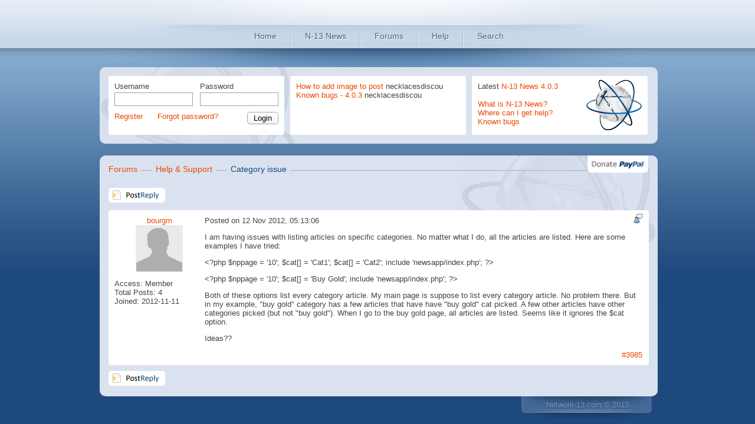

--- FILE ---
content_type: text/html; charset=UTF-8
request_url: https://network-13.com/thread/3985-Category-issue/page:1
body_size: 4423
content:
<!DOCTYPE html>
<html>
<head>
	<meta http-equiv="Content-Type" content="text/html; charset=UTF-8">
	<meta name="verify-v1" content="A069sUxIs2rFdCH6tHTOxhz+BWU898xEFnY4D39sqfA=" />
	<meta name="description" content="Network-13 - The home of N-13 News" />
	<meta name="keywords" content="Network-13, N-13, N-13 News, n13 news, n13news, Blog, Blogging, SQL, MySQL, MSSQL, SQL, PHP, PHP Tutorials, cakephp" />

	
	<script type="text/javascript" src="/js/jquery/jquery-1.7.1.min.js"></script>
	<script type="text/javascript" src="/js/jquery/jquery-ui-1.8.16.custom.min.js"></script>
	<script type="text/javascript" src="/js/n13.cake.js"></script>
	<script type="text/javascript" src="/js/markitup/jquery.markitup.js"></script>
	<script type="text/javascript" src="/js/prettify/prettify.js"></script>
	<script type="text/javascript" src="/js/tabby/tabby.js"></script>
	
	<link rel="stylesheet" type="text/css" href="/css/n13.cake.css"/>
	<link rel="stylesheet" type="text/css" href="/css/markitup.css"/>
	<link rel="stylesheet" type="text/css" href="/css/ui-lightness/jquery-ui-1.8.16.custom.css"/>
	<link rel="stylesheet" type="text/css" href="/css/prettify.css"/>

	<link href="/favicon.ico" type="image/x-icon" rel="icon"/><link href="/favicon.ico" type="image/x-icon" rel="shortcut icon"/>

	<title>Category issue</title>
</head>
<body>
<!-- TOP MENU -->
<div id="outterCont">
<div id="menuCont">
	<div id="menu"><a class="menuButton  menuButtonHome" href="/">Home</a>  <img src="/img/menu/menuDivider.jpg" width="2" height="27" alt="" /><a class="menuButton  menuButtonMessages" href="http://code.google.com/p/n-13news/">N-13 News</a>  <img alt="" src="/img/menu/menuDivider.jpg" width="2" height="27" /><a class="menuButton  menuButtonOptions" href="/forum">Forums</a>  <img alt="" src="/img/menu/menuDivider.jpg" width="2" height="27" /><a class="menuButton menuButtonHelp" href="http://network-13.com/topics/2-Help-Support">Help</a>  <img src="/img/menu/menuDivider.jpg" alt="" width="2" height="27" /><a class="menuButton menuButtonLogout" href="/search">Search</a>	</div><!--menu-->
</div><!--menuContainer-->
<div id="menuShadow"></div>
</div>

<div id="systemCont2">
	<div id="pageCont2">
		<div id="pageRight2">
			<div class="toploginform">
	<form action="/users/login" id="UserViewForm" onsubmit="event.returnValue = false; return false;" method="post" accept-charset="utf-8"><div style="display:none;"><input type="hidden" name="_method" value="POST"/><input type="hidden" name="data[_Token][key]" value="646c3435eb94f254fbd241c17d69acaa9d2211965713683263c9056c6dee0a523513354005a7b32f21c57c02e17a26f78a28b91dd881aefba8f9e71d2e96cceb" id="Token1457262359" autocomplete="off"/></div><div class="input text required"><label for="UserUsername">Username</label><input name="data[User][username]" maxlength="200" type="text" id="UserUsername" required="required"/></div><div class="input password required"><label for="UserPassword">Password</label><input name="data[User][password]" type="password" id="UserPassword" required="required"/></div><div class="submit"><input type="submit" value="Login"/></div><div style="display:none;"><input type="hidden" name="data[_Token][fields]" value="20f645ae63481b502f631006b9c4fa9ad304bf52%3A" id="TokenFields1701500873" autocomplete="off"/><input type="hidden" name="data[_Token][unlocked]" value="" id="TokenUnlocked1576191223" autocomplete="off"/></div></form><a href="/users/register">Register</a><a href="/users/forgotpassword">Forgot password?</a>	<br style="clear: both" />
</div><div class="latesthreads">
	
		<a href="/thread/4088-How-to-add-image-to-post/page:1#4152">How to add image to post</a> necklacesdiscou	<br />
		<a href="/thread/4030-Known-bugs-4-0-3/page:2#4151">Known bugs - 4.0.3</a> necklacesdiscou	<br />
		<br style="clear: both" />
</div><div class="n13news">

	<img src="/img/n13newslogo.png" alt=""/>	Latest <a href="http://n-13news.googlecode.com/files/n13news4.0.3.zip">N-13 News 4.0.3</a><br /><br />
	<a href="http://code.google.com/p/n-13news/">What is N-13 News?</a><br />
	<a href="http://code.google.com/p/n-13news/wiki/Installation?tm=6">Where can I get help?</a><br />
	<a href="http://www.network-13.com/thread/4030-Known-bugs-4-0-3">Known bugs</a>	<br style="clear: both" />
</div>
<br style="clear: both" />		</div><!--rightside-->
	</div><!--pageCont-->
</div><!--systemCont-->



<!-- SUB MENU -->
<div id="systemCont">
	<div id="pageCont3">
		<div id="pageRight">
			<div style="float: right; margin-top: -15px; margin-left: -60px;">
				<form action="https://www.paypal.com/cgi-bin/webscr" method="post">
					<input type="hidden" name="cmd" value="_s-xclick">
					<input type="hidden" name="encrypted" value="-----BEGIN [base64]/iEdk723RZ0zfgsoLLAoK/Oj/Zt+HsKgRvEM/dhtvMPMNC3TCalXf2taUcOdfcbgzu3tfZyw5MPWiy2qBR5+XgTH3FYBzXlOQAxk8k2Q1TrAHdOp8QMLKWYKxjE+Klg9m1jT+cJw8e6ylp+zELMAkGBSsOAwIaBQAwgbQGCSqGSIb3DQEHATAUBggqhkiG9w0DBwQIL6P+rl0+kmaAgZDWM75mExgXMGgw+WC9/YqZ55UZcKU1G1OCumsA4XmKF5E3Z16btIQa11AFMVYqAI3uw/TIsksj1YgXyClaHFkwuDvWurXW5ZuxdNI/WExJnj3CKExzmsteUwf4a+GkhW5bCvXAtM4Iy6d1KDDky84/V68UAQmOmVqjOJPnvGIv9vrp8KbPe/[base64]/hJl66/RGqrj5rFb08sAABNTzDTiqqNpJeBsYs/[base64]/MA0GCSqGSIb3DQEBBQUAA4GBAIFfOlaagFrl71+jq6OKidbWFSE+Q4FqROvdgIONth+8kSK//Y/4ihuE4Ymvzn5ceE3S/[base64]/TDeiqlBDANBgkqhkiG9w0BAQEFAASBgHR7DVi8OUNX3QG7m382KX5QazASraYz0rhNMdCUsIo/ivF7fQN1ougs6Q2q99tuD4u7qb+uXxWVlMV3U6hXrIoO0uEZzdeYGZ/tuW2x+t/CGo5MBTmq6gi8+UUOR6cqlzFXMiMYExGftcw0bVUHBeiO4orF7STJrutMF78gnlMC-----END PKCS7-----">
					<input type="image" src="/images/donate.png" name="submit" alt="PayPal - The safer, easier way to pay online.">
					<img alt="" src="https://www.paypal.com/en_GB/i/scr/pixel.gif" width="1" height="1">
				</form>
			</div>
            						<div class="headertitle">
	<span class="header"><a href="/forum">Forums</a></span>
	<span class="header"><a href="/topics/2-Help-Support">Help &amp; Support</a></span>
	<span class="header">Category issue</span>
</div>
<a href="/postreply/3985-0-Category-issue"><img src="/img/forum_postreply.png" alt=""/></a>
<div style="float: right; margin-bottom: 10px">
</div>
<a id="3985"></a>

<div class="threadview" style="margin-top: 10px">
		<div class="threadTop">
			<div class="threadTopLeft">
				<div class="thread_author">
					<a href="/profile/bourgm">bourgm</a>				</div>
			</div>
			<div class="threadTopRight">
				<div class="threadTopControls">
					<div style="float: right">
												</div>
						<div style="float: right">
												</div>
						<div style="float: right">
							<a href="/postreply/3985-3985-Category-issue" title="Quote"><img src="/img/quotes.png" class="threadEditIcon" alt=""/></a>						</div>
				</div>
				Posted on 12 Nov 2012, 05:13:06			</div>
			<div style="clear: both"></div>
		</div>
		<div class="threadLeft">
			<div class="display_picturethread">
				<img src="/attachments/avatars/large/default.jpg" alt=""/>			</div><br style="clear: both" />
			<div class="threadLeftDetails">
				Access: Member<br />
				Total Posts: 4<br />
				Joined: 2012-11-11<br /><br />
			</div>
		</div>
		<div class="threadRight">
			<p>I am having issues with listing articles on specific categories.  No matter what I do, all the articles are listed.  Here are some examples I have tried:</p>

<p>&lt;?php
$nppage = '10'; 
$cat[] = 'Cat1';
$cat[] = 'Cat2';
include 'newsapp/index.php';
?></p>

<p>&lt;?php
$nppage = '10'; 
$cat[] = 'Buy Gold';
include 'newsapp/index.php';
?></p>

<p>Both of these options list every category article.  My main page is suppose to list every category article.  No problem there.  But in my example, "buy gold" category has a few articles that have have "buy gold" cat picked.  A few other articles have other categories picked (but not "buy gold").  When I go to the buy gold page, all articles are listed.  Seems like it ignores the $cat option.</p>

<p>Ideas??</p>
		</div>
	<div style="width: 895px">
		<div style="float: left; width: 153px"></div>
		<div style="float: right; width: 743px">
			<div style="float: right">
				<a href="#3985">#3985</a>
			</div>
			<div class="threads_date thread_edit">
											</div>
		</div>
	</div>
	<div style="clear: both"></div>
</div>

<a href="/postreply/3985-0-Category-issue"><img src="/img/forum_postreply.png" alt=""/></a><div style="float: right; margin-bottom: 10px">
</div>
		</div><!--rightside-->
	</div><!--pageCont-->
	<div id="btmLinks">
		<div id="network13"><a href="http://network-13.com">Network-13.com &copy; 2013</a></div>
	</div>
</div><!--systemCont-->
<script async src="https://www.googletagmanager.com/gtag/js?id=GA_TRACKING_ID"></script>
<script>
  window.dataLayer = window.dataLayer || [];
  function gtag(){dataLayer.push(arguments);}
  gtag('js', new Date());

  gtag('config', 'UA-52130243-1');
</script>


</body>
</html>


--- FILE ---
content_type: text/javascript
request_url: https://network-13.com/js/tabby/tabby.js
body_size: 3603
content:
/*
 *	Tabby jQuery plugin version 0.12
 *
 *	Ted Devito - http://teddevito.com/demos/textarea.html
 *
 *	Copyright (c) 2009 Ted Devito
 *	 
 *	Redistribution and use in source and binary forms, with or without modification, are permitted provided that the following 
 *	conditions are met:
 *	
 *		1. Redistributions of source code must retain the above copyright notice, this list of conditions and the following disclaimer.
 *		2. Redistributions in binary form must reproduce the above copyright notice, this list of conditions and the following disclaimer  
 *			in the documentation and/or other materials provided with the distribution.
 *		3. The name of the author may not be used to endorse or promote products derived from this software without specific prior written 
 *			permission. 
 *	 
 *	THIS SOFTWARE IS PROVIDED BY THE AUTHOR ``AS IS'' AND ANY EXPRESS OR IMPLIED WARRANTIES, INCLUDING, BUT NOT LIMITED TO, THE 
 *	IMPLIED WARRANTIES OF MERCHANTABILITY AND FITNESS FOR A PARTICULAR PURPOSE ARE DISCLAIMED. IN NO EVENT SHALL THE AUTHOR BE 
 *	LIABLE FOR ANY DIRECT, INDIRECT, INCIDENTAL, SPECIAL, EXEMPLARY, OR CONSEQUENTIAL DAMAGES (INCLUDING, BUT NOT LIMITED TO, 
 *	PROCUREMENT OF SUBSTITUTE GOODS OR SERVICES; LOSS OF USE, DATA, OR PROFITS; OR BUSINESS INTERRUPTION) HOWEVER CAUSED AND ON ANY 
 *	THEORY OF LIABILITY, WHETHER IN CONTRACT, STRICT LIABILITY, OR TORT (INCLUDING NEGLIGENCE OR OTHERWISE) ARISING IN ANY WAY OUT 
 *	OF THE USE OF THIS SOFTWARE, EVEN IF ADVISED OF THE POSSIBILITY OF SUCH DAMAGE.
 *
 */
 
// create closure

(function($) {
 
	// plugin definition

	$.fn.tabby = function(options) {
		//debug(this);
		// build main options before element iteration
		var opts = $.extend({}, $.fn.tabby.defaults, options);
		var pressed = $.fn.tabby.pressed; 
		
		// iterate and reformat each matched element
		return this.each(function() {
			$this = $(this);
			
			// build element specific options
			var options = $.meta ? $.extend({}, opts, $this.data()) : opts;
			
			$this.bind('keydown',function (e) {
				var kc = $.fn.tabby.catch_kc(e);
				if (16 == kc) pressed.shft = true;
				/*
				because both CTRL+TAB and ALT+TAB default to an event (changing tab/window) that 
				will prevent js from capturing the keyup event, we'll set a timer on releasing them.
				*/
				if (17 == kc) {pressed.ctrl = true;	setTimeout("$.fn.tabby.pressed.ctrl = false;",1000);}
				if (18 == kc) {pressed.alt = true; 	setTimeout("$.fn.tabby.pressed.alt = false;",1000);}
					
				if (9 == kc && !pressed.ctrl && !pressed.alt) {
					e.preventDefault; // does not work in O9.63 ??
					pressed.last = kc;	setTimeout("$.fn.tabby.pressed.last = null;",0);
					process_keypress ($(e.target).get(0), pressed.shft, options);
					return false;
				}
				
			}).bind('keyup',function (e) {
				if (16 == $.fn.tabby.catch_kc(e)) pressed.shft = false;
			}).bind('blur',function (e) { // workaround for Opera -- http://www.webdeveloper.com/forum/showthread.php?p=806588
				if (9 == pressed.last) $(e.target).one('focus',function (e) {pressed.last = null;}).get(0).focus();
			});
		
		});
	};
	
	// define and expose any extra methods
	$.fn.tabby.catch_kc = function(e) { return e.keyCode ? e.keyCode : e.charCode ? e.charCode : e.which; };
	$.fn.tabby.pressed = {shft : false, ctrl : false, alt : false, last: null};
	
	// private function for debugging
	function debug($obj) {
		if (window.console && window.console.log)
		window.console.log('textarea count: ' + $obj.size());
	};

	function process_keypress (o,shft,options) {
		var scrollTo = o.scrollTop;
		//var tabString = String.fromCharCode(9);
		
		// gecko; o.setSelectionRange is only available when the text box has focus
		if (o.setSelectionRange) gecko_tab (o, shft, options);
		
		// ie; document.selection is always available
		else if (document.selection) ie_tab (o, shft, options);
		
		o.scrollTop = scrollTo;
	}
	
	// plugin defaults
	$.fn.tabby.defaults = {tabString : String.fromCharCode(9)};
	
	function gecko_tab (o, shft, options) {
		var ss = o.selectionStart;
		var es = o.selectionEnd;	
				
		// when there's no selection and we're just working with the caret, we'll add/remove the tabs at the caret, providing more control
		if(ss == es) {
			// SHIFT+TAB
			if (shft) {
				// check to the left of the caret first
				if ("\t" == o.value.substring(ss-options.tabString.length, ss)) {
					o.value = o.value.substring(0, ss-options.tabString.length) + o.value.substring(ss); // put it back together omitting one character to the left
					o.focus();
					o.setSelectionRange(ss - options.tabString.length, ss - options.tabString.length);
				} 
				// then check to the right of the caret
				else if ("\t" == o.value.substring(ss, ss + options.tabString.length)) {
					o.value = o.value.substring(0, ss) + o.value.substring(ss + options.tabString.length); // put it back together omitting one character to the right
					o.focus();
					o.setSelectionRange(ss,ss);
				}
			}
			// TAB
			else {			
				o.value = o.value.substring(0, ss) + options.tabString + o.value.substring(ss);
				o.focus();
	    		o.setSelectionRange(ss + options.tabString.length, ss + options.tabString.length);
			}
		} 
		// selections will always add/remove tabs from the start of the line
		else {
			// split the textarea up into lines and figure out which lines are included in the selection
			var lines = o.value.split("\n");
			var indices = new Array();
			var sl = 0; // start of the line
			var el = 0; // end of the line
			var sel = false;
			for (var i in lines) {
				el = sl + lines[i].length;
				indices.push({start: sl, end: el, selected: (sl <= ss && el > ss) || (el >= es && sl < es) || (sl > ss && el < es)});
				sl = el + 1;// for "\n"
			}
			
			// walk through the array of lines (indices) and add tabs where appropriate						
			var modifier = 0;
			for (var i in indices) {
				if (indices[i].selected) {
					var pos = indices[i].start + modifier; // adjust for tabs already inserted/removed
					// SHIFT+TAB
					if (shft && options.tabString == o.value.substring(pos,pos+options.tabString.length)) { // only SHIFT+TAB if there's a tab at the start of the line
						o.value = o.value.substring(0,pos) + o.value.substring(pos + options.tabString.length); // omit the tabstring to the right
						modifier -= options.tabString.length;
					}
					// TAB
					else if (!shft) {
						o.value = o.value.substring(0,pos) + options.tabString + o.value.substring(pos); // insert the tabstring
						modifier += options.tabString.length;
					}
				}
			}
			o.focus();
			var ns = ss + ((modifier > 0) ? options.tabString.length : (modifier < 0) ? -options.tabString.length : 0);
			var ne = es + modifier;
			o.setSelectionRange(ns,ne);
		}
	}
	
	function ie_tab (o, shft, options) {
		var range = document.selection.createRange();
		
		if (o == range.parentElement()) {
			// when there's no selection and we're just working with the caret, we'll add/remove the tabs at the caret, providing more control
			if ('' == range.text) {
				// SHIFT+TAB
				if (shft) {
					var bookmark = range.getBookmark();
					//first try to the left by moving opening up our empty range to the left
				    range.moveStart('character', -options.tabString.length);
				    if (options.tabString == range.text) {
				    	range.text = '';
				    } else {
				    	// if that didn't work then reset the range and try opening it to the right
				    	range.moveToBookmark(bookmark);
				    	range.moveEnd('character', options.tabString.length);
				    	if (options.tabString == range.text) 
				    		range.text = '';
				    }
				    // move the pointer to the start of them empty range and select it
				    range.collapse(true);
					range.select();
				}
				
				else {
					// very simple here. just insert the tab into the range and put the pointer at the end
					range.text = options.tabString; 
					range.collapse(false);
					range.select();
				}
			}
			// selections will always add/remove tabs from the start of the line
			else {
			
				var selection_text = range.text;
				var selection_len = selection_text.length;
				var selection_arr = selection_text.split("\r\n");
				
				var before_range = document.body.createTextRange();
				before_range.moveToElementText(o);
				before_range.setEndPoint("EndToStart", range);
				var before_text = before_range.text;
				var before_arr = before_text.split("\r\n");
				var before_len = before_text.length; // - before_arr.length + 1;
				
				var after_range = document.body.createTextRange();
				after_range.moveToElementText(o);
				after_range.setEndPoint("StartToEnd", range);
				var after_text = after_range.text; // we can accurately calculate distance to the end because we're not worried about MSIE trimming a \r\n
				
				var end_range = document.body.createTextRange();
				end_range.moveToElementText(o);
				end_range.setEndPoint("StartToEnd", before_range);
				var end_text = end_range.text; // we can accurately calculate distance to the end because we're not worried about MSIE trimming a \r\n
								
				var check_html = $(o).html();
				$("#r3").text(before_len + " + " + selection_len + " + " + after_text.length + " = " + check_html.length);				
				if((before_len + end_text.length) < check_html.length) {
					before_arr.push("");
					before_len += 2; // for the \r\n that was trimmed	
					if (shft && options.tabString == selection_arr[0].substring(0,options.tabString.length))
						selection_arr[0] = selection_arr[0].substring(options.tabString.length);
					else if (!shft) selection_arr[0] = options.tabString + selection_arr[0];	
				} else {
					if (shft && options.tabString == before_arr[before_arr.length-1].substring(0,options.tabString.length)) 
						before_arr[before_arr.length-1] = before_arr[before_arr.length-1].substring(options.tabString.length);
					else if (!shft) before_arr[before_arr.length-1] = options.tabString + before_arr[before_arr.length-1];
				}
				
				for (var i = 1; i < selection_arr.length; i++) {
					if (shft && options.tabString == selection_arr[i].substring(0,options.tabString.length))
						selection_arr[i] = selection_arr[i].substring(options.tabString.length);
					else if (!shft) selection_arr[i] = options.tabString + selection_arr[i];
				}
				
				if (1 == before_arr.length && 0 == before_len) {
					if (shft && options.tabString == selection_arr[0].substring(0,options.tabString.length))
						selection_arr[0] = selection_arr[0].substring(options.tabString.length);
					else if (!shft) selection_arr[0] = options.tabString + selection_arr[0];
				}

				if ((before_len + selection_len + after_text.length) < check_html.length) {
					selection_arr.push("");
					selection_len += 2; // for the \r\n that was trimmed
				}
				
				before_range.text = before_arr.join("\r\n");
				range.text = selection_arr.join("\r\n");
				
				var new_range = document.body.createTextRange();
				new_range.moveToElementText(o);
				
				if (0 < before_len)	new_range.setEndPoint("StartToEnd", before_range);
				else new_range.setEndPoint("StartToStart", before_range);
				new_range.setEndPoint("EndToEnd", range);
				
				new_range.select();
				
			} 
		}
	}

// end of closure
})(jQuery);
